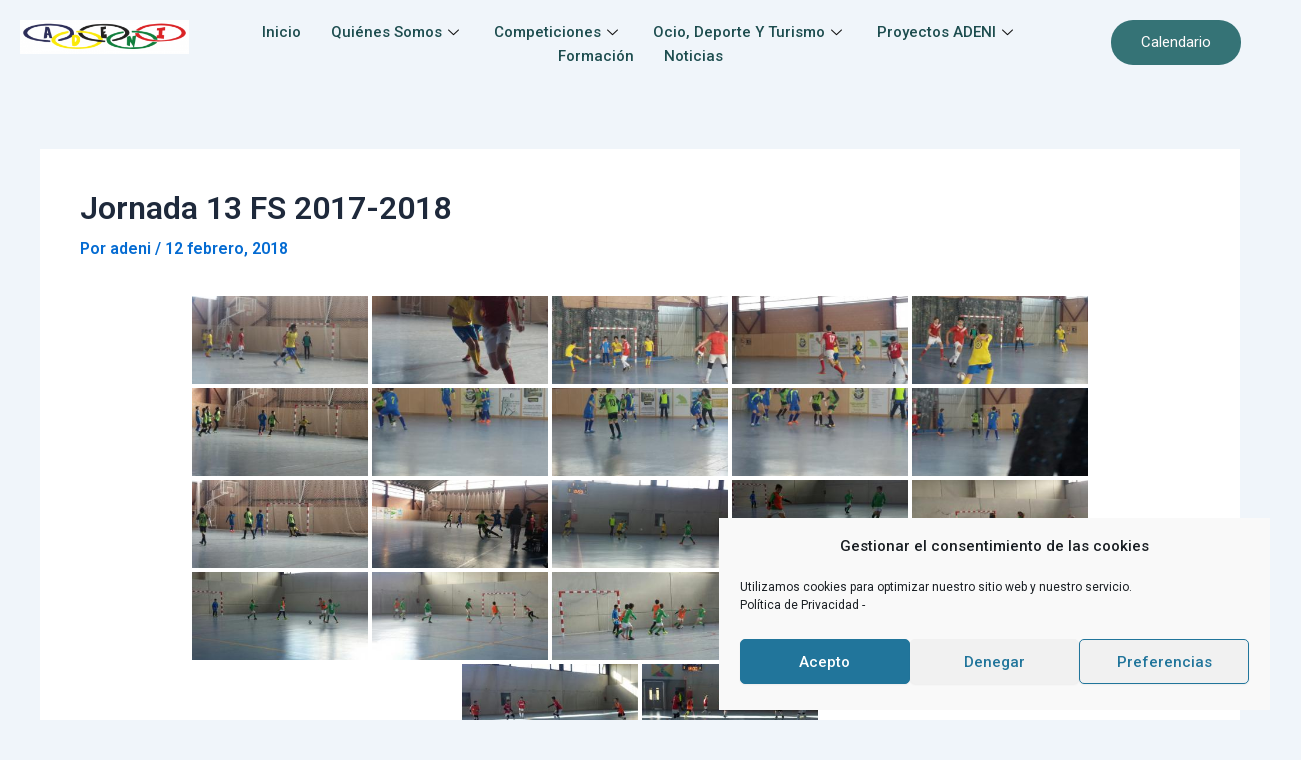

--- FILE ---
content_type: text/css
request_url: http://adeni.es/wp-content/uploads/elementor/css/post-5865.css?ver=1764867816
body_size: 9953
content:
.elementor-5865 .elementor-element.elementor-element-56b2611{--display:flex;--flex-direction:row;--container-widget-width:calc( ( 1 - var( --container-widget-flex-grow ) ) * 100% );--container-widget-height:100%;--container-widget-flex-grow:1;--container-widget-align-self:stretch;--flex-wrap-mobile:wrap;--justify-content:center;--align-items:center;--gap:0px 0px;--background-transition:0.3s;}.elementor-5865 .elementor-element.elementor-element-75e4b7a{--display:flex;--flex-direction:column;--container-widget-width:100%;--container-widget-height:initial;--container-widget-flex-grow:0;--container-widget-align-self:initial;--flex-wrap-mobile:wrap;--background-transition:0.3s;}.elementor-5865 .elementor-element.elementor-element-75e4b7a.e-con{--flex-grow:0;--flex-shrink:0;}.elementor-widget-site-logo .hfe-site-logo-container .hfe-site-logo-img{border-color:var( --e-global-color-primary );}.elementor-widget-site-logo .widget-image-caption{color:var( --e-global-color-text );font-family:var( --e-global-typography-text-font-family ), Sans-serif;font-weight:var( --e-global-typography-text-font-weight );}.elementor-5865 .elementor-element.elementor-element-dbb7ec1 .hfe-site-logo-container, .elementor-5865 .elementor-element.elementor-element-dbb7ec1 .hfe-caption-width figcaption{text-align:center;}.elementor-5865 .elementor-element.elementor-element-dbb7ec1 .widget-image-caption{margin-top:0px;margin-bottom:0px;}.elementor-5865 .elementor-element.elementor-element-dbb7ec1 .hfe-site-logo-container .hfe-site-logo-img{border-style:none;}.elementor-5865 .elementor-element.elementor-element-3fc7043{--display:flex;--flex-direction:column;--container-widget-width:100%;--container-widget-height:initial;--container-widget-flex-grow:0;--container-widget-align-self:initial;--flex-wrap-mobile:wrap;--background-transition:0.3s;}.elementor-5865 .elementor-element.elementor-element-3fc7043.e-con{--flex-grow:0;--flex-shrink:0;}.elementor-5865 .elementor-element.elementor-element-ec14392 .elementskit-navbar-nav > li.current-menu-item > a,.elementor-5865 .elementor-element.elementor-element-ec14392 .elementskit-navbar-nav > li.current-menu-ancestor > a{background-color:#E5DFDF;}.elementor-5865 .elementor-element.elementor-element-ec14392 .elementskit-menu-container{height:45px;border-radius:0px 0px 0px 0px;}.elementor-5865 .elementor-element.elementor-element-ec14392 .elementskit-navbar-nav > li > a{text-transform:capitalize;color:#1D4D4F;padding:0px 15px 0px 15px;}.elementor-5865 .elementor-element.elementor-element-ec14392 .elementskit-navbar-nav > li > a:hover{color:#6BA8A9;}.elementor-5865 .elementor-element.elementor-element-ec14392 .elementskit-navbar-nav > li > a:focus{color:#6BA8A9;}.elementor-5865 .elementor-element.elementor-element-ec14392 .elementskit-navbar-nav > li > a:active{color:#6BA8A9;}.elementor-5865 .elementor-element.elementor-element-ec14392 .elementskit-navbar-nav > li:hover > a{color:#6BA8A9;}.elementor-5865 .elementor-element.elementor-element-ec14392 .elementskit-navbar-nav > li:hover > a .elementskit-submenu-indicator{color:#6BA8A9;}.elementor-5865 .elementor-element.elementor-element-ec14392 .elementskit-navbar-nav > li > a:hover .elementskit-submenu-indicator{color:#6BA8A9;}.elementor-5865 .elementor-element.elementor-element-ec14392 .elementskit-navbar-nav > li > a:focus .elementskit-submenu-indicator{color:#6BA8A9;}.elementor-5865 .elementor-element.elementor-element-ec14392 .elementskit-navbar-nav > li > a:active .elementskit-submenu-indicator{color:#6BA8A9;}.elementor-5865 .elementor-element.elementor-element-ec14392 .elementskit-navbar-nav > li.current-menu-item > a{color:#6BA8A9;}.elementor-5865 .elementor-element.elementor-element-ec14392 .elementskit-navbar-nav > li.current-menu-ancestor > a{color:#6BA8A9;}.elementor-5865 .elementor-element.elementor-element-ec14392 .elementskit-navbar-nav > li.current-menu-ancestor > a .elementskit-submenu-indicator{color:#6BA8A9;}.elementor-5865 .elementor-element.elementor-element-ec14392 .elementskit-navbar-nav > li > a .elementskit-submenu-indicator{color:#101010;fill:#101010;}.elementor-5865 .elementor-element.elementor-element-ec14392 .elementskit-navbar-nav > li > a .ekit-submenu-indicator-icon{color:#101010;fill:#101010;}.elementor-5865 .elementor-element.elementor-element-ec14392 .elementskit-navbar-nav .elementskit-submenu-panel > li > a{padding:15px 15px 15px 15px;color:#000000;}.elementor-5865 .elementor-element.elementor-element-ec14392 .elementskit-navbar-nav .elementskit-submenu-panel > li > a:hover{color:#707070;}.elementor-5865 .elementor-element.elementor-element-ec14392 .elementskit-navbar-nav .elementskit-submenu-panel > li > a:focus{color:#707070;}.elementor-5865 .elementor-element.elementor-element-ec14392 .elementskit-navbar-nav .elementskit-submenu-panel > li > a:active{color:#707070;}.elementor-5865 .elementor-element.elementor-element-ec14392 .elementskit-navbar-nav .elementskit-submenu-panel > li:hover > a{color:#707070;}.elementor-5865 .elementor-element.elementor-element-ec14392 .elementskit-navbar-nav .elementskit-submenu-panel > li.current-menu-item > a{color:#707070 !important;}.elementor-5865 .elementor-element.elementor-element-ec14392 .elementskit-submenu-panel{padding:15px 0px 15px 0px;}.elementor-5865 .elementor-element.elementor-element-ec14392 .elementskit-navbar-nav .elementskit-submenu-panel{border-radius:0px 0px 0px 0px;min-width:220px;}.elementor-5865 .elementor-element.elementor-element-ec14392 .elementskit-menu-hamburger{float:right;}.elementor-5865 .elementor-element.elementor-element-ec14392 .elementskit-menu-hamburger .elementskit-menu-hamburger-icon{background-color:rgba(0, 0, 0, 0.5);}.elementor-5865 .elementor-element.elementor-element-ec14392 .elementskit-menu-hamburger > .ekit-menu-icon{color:rgba(0, 0, 0, 0.5);}.elementor-5865 .elementor-element.elementor-element-ec14392 .elementskit-menu-hamburger:hover .elementskit-menu-hamburger-icon{background-color:rgba(0, 0, 0, 0.5);}.elementor-5865 .elementor-element.elementor-element-ec14392 .elementskit-menu-hamburger:hover > .ekit-menu-icon{color:rgba(0, 0, 0, 0.5);}.elementor-5865 .elementor-element.elementor-element-ec14392 .elementskit-menu-close{color:rgba(51, 51, 51, 1);}.elementor-5865 .elementor-element.elementor-element-ec14392 .elementskit-menu-close:hover{color:rgba(0, 0, 0, 0.5);}.elementor-5865 .elementor-element.elementor-element-b1f185f{--display:flex;--flex-direction:column;--container-widget-width:100%;--container-widget-height:initial;--container-widget-flex-grow:0;--container-widget-align-self:initial;--flex-wrap-mobile:wrap;--background-transition:0.3s;}.elementor-5865 .elementor-element.elementor-element-a0bed9e .elementskit-btn{background-color:var( --e-global-color-primary );color:#FFFBFB;border-style:none;border-radius:25px 25px 25px 25px;}.elementor-5865 .elementor-element.elementor-element-a0bed9e .elementskit-btn:hover{background-color:var( --e-global-color-accent );color:#ffffff;}.elementor-5865 .elementor-element.elementor-element-a0bed9e .ekit-btn-wraper{text-align:center;}.elementor-5865 .elementor-element.elementor-element-a0bed9e .elementskit-btn svg path{stroke:#FFFBFB;fill:#FFFBFB;}.elementor-5865 .elementor-element.elementor-element-a0bed9e .elementskit-btn:hover svg path{stroke:#ffffff;fill:#ffffff;}@media(min-width:768px){.elementor-5865 .elementor-element.elementor-element-75e4b7a{--width:15%;}.elementor-5865 .elementor-element.elementor-element-3fc7043{--width:70%;}.elementor-5865 .elementor-element.elementor-element-b1f185f{--width:15%;}}@media(max-width:1024px) and (min-width:768px){.elementor-5865 .elementor-element.elementor-element-3fc7043{--width:55%;}}@media(max-width:1024px){.elementor-5865 .elementor-element.elementor-element-75e4b7a{--align-items:flex-start;--container-widget-width:calc( ( 1 - var( --container-widget-flex-grow ) ) * 100% );}.elementor-5865 .elementor-element.elementor-element-3fc7043{--align-items:center;--container-widget-width:calc( ( 1 - var( --container-widget-flex-grow ) ) * 100% );}.elementor-5865 .elementor-element.elementor-element-ec14392 .elementskit-nav-identity-panel{padding:10px 10px 10px 10px;}.elementor-5865 .elementor-element.elementor-element-ec14392 .elementskit-menu-container{max-width:395px;border-radius:0px 0px 0px 0px;}.elementor-5865 .elementor-element.elementor-element-ec14392 .elementskit-navbar-nav li a .ekit-menu-icon{padding:0px 0px 0px 0px;}.elementor-5865 .elementor-element.elementor-element-ec14392 .elementskit-navbar-nav > li > a{color:#000000;padding:10px 10px 10px 10px;}.elementor-5865 .elementor-element.elementor-element-ec14392 .elementskit-navbar-nav .elementskit-submenu-panel > li > a{padding:15px 15px 15px 15px;}.elementor-5865 .elementor-element.elementor-element-ec14392 .elementskit-navbar-nav .elementskit-submenu-panel{border-radius:0px 0px 0px 0px;}.elementor-5865 .elementor-element.elementor-element-ec14392 .elementskit-menu-hamburger{padding:8px 8px 8px 8px;width:45px;border-radius:3px;}.elementor-5865 .elementor-element.elementor-element-ec14392 .elementskit-menu-close{padding:8px 8px 8px 8px;margin:12px 12px 12px 12px;width:45px;border-radius:3px;}.elementor-5865 .elementor-element.elementor-element-ec14392 .elementskit-nav-logo > img{max-width:160px;max-height:60px;}.elementor-5865 .elementor-element.elementor-element-ec14392 .elementskit-nav-logo{margin:5px 0px 5px 0px;padding:5px 5px 5px 5px;}}@media(max-width:767px){.elementor-5865 .elementor-element.elementor-element-75e4b7a{--width:40%;--padding-top:0px;--padding-bottom:0px;--padding-left:0px;--padding-right:0px;}.elementor-5865 .elementor-element.elementor-element-3fc7043{--width:20%;}.elementor-5865 .elementor-element.elementor-element-ec14392 .elementskit-nav-logo > img{max-width:120px;max-height:50px;}.elementor-5865 .elementor-element.elementor-element-b1f185f{--width:40%;--padding-top:0px;--padding-bottom:0px;--padding-left:0px;--padding-right:0px;}}

--- FILE ---
content_type: text/css
request_url: http://adeni.es/wp-content/uploads/elementor/css/post-5919.css?ver=1764867816
body_size: 2278
content:
.elementor-5919 .elementor-element.elementor-element-b8522a1{--display:flex;--flex-direction:row;--container-widget-width:initial;--container-widget-height:100%;--container-widget-flex-grow:1;--container-widget-align-self:stretch;--flex-wrap-mobile:wrap;--gap:0px 0px;--background-transition:0.3s;--padding-top:50px;--padding-bottom:50px;--padding-left:0px;--padding-right:0px;}.elementor-5919 .elementor-element.elementor-element-b8522a1:not(.elementor-motion-effects-element-type-background), .elementor-5919 .elementor-element.elementor-element-b8522a1 > .elementor-motion-effects-container > .elementor-motion-effects-layer{background-color:var( --e-global-color-primary );}.elementor-5919 .elementor-element.elementor-element-b8522a1, .elementor-5919 .elementor-element.elementor-element-b8522a1::before{--border-transition:0.3s;}.elementor-5919 .elementor-element.elementor-element-dddbc7e{--display:flex;--flex-direction:row;--container-widget-width:initial;--container-widget-height:100%;--container-widget-flex-grow:1;--container-widget-align-self:stretch;--flex-wrap-mobile:wrap;--justify-content:flex-start;--background-transition:0.3s;}.elementor-widget-heading .elementor-heading-title{color:var( --e-global-color-primary );font-family:var( --e-global-typography-primary-font-family ), Sans-serif;font-weight:var( --e-global-typography-primary-font-weight );}.elementor-5919 .elementor-element.elementor-element-b33546f{text-align:center;}.elementor-5919 .elementor-element.elementor-element-b33546f .elementor-heading-title{color:var( --e-global-color-secondary );}.elementor-5919 .elementor-element.elementor-element-ab24b5f .elementor-repeater-item-fb4dbda.elementor-social-icon{background-color:var( --e-global-color-d035b47 );}.elementor-5919 .elementor-element.elementor-element-ab24b5f .elementor-repeater-item-f262d60.elementor-social-icon{background-color:var( --e-global-color-d035b47 );}.elementor-5919 .elementor-element.elementor-element-ab24b5f{--grid-template-columns:repeat(0, auto);--icon-size:18px;--grid-column-gap:5px;--grid-row-gap:0px;}.elementor-5919 .elementor-element.elementor-element-ab24b5f .elementor-widget-container{text-align:center;}@media(min-width:768px){.elementor-5919 .elementor-element.elementor-element-dddbc7e{--width:50%;}}